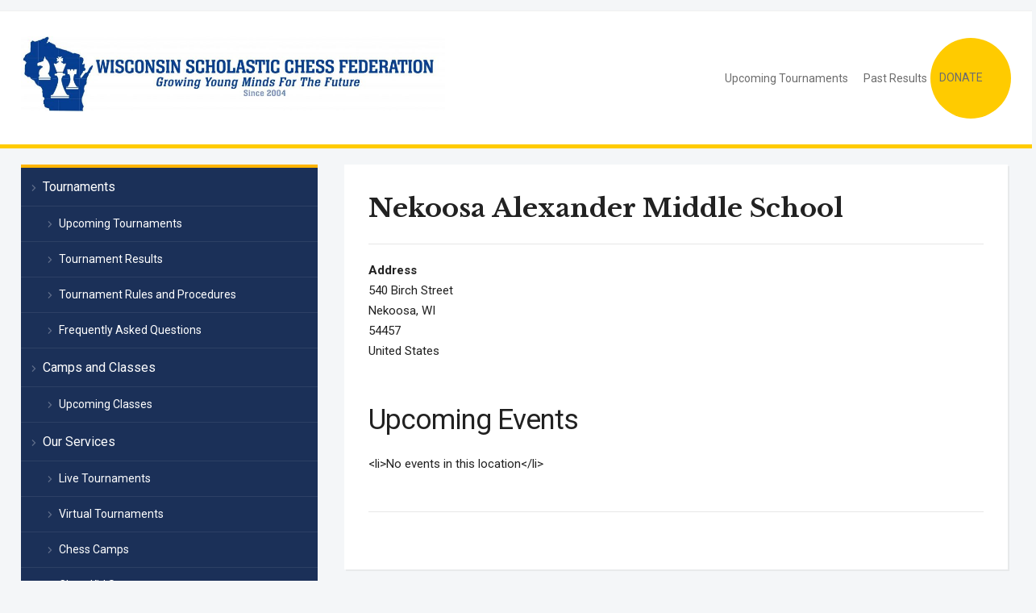

--- FILE ---
content_type: text/html; charset=UTF-8
request_url: https://www.wisconsinscholasticchess.org/locations/nekoosa-alexander-middle-school/
body_size: 11848
content:
<!DOCTYPE html>
<html lang="en-US">
<head>
    <meta charset="UTF-8">
    <meta name="viewport" content="width=device-width, initial-scale=1.0">
    <link rel="profile" href="http://gmpg.org/xfn/11">
    <link rel="pingback" href="https://www.wisconsinscholasticchess.org/xmlrpc.php">
    <link rel="preload" as="font" href="https://www.wisconsinscholasticchess.org/wp-content/themes/academica_pro_3/fonts/academica-pro.ttf?2iudfv" type="font/ttf" crossorigin>

    <title>Nekoosa Alexander Middle School &#8211; Wisconsin Scholastic Chess Federation</title>
<meta name='robots' content='max-image-preview:large' />
	<style>img:is([sizes="auto" i], [sizes^="auto," i]) { contain-intrinsic-size: 3000px 1500px }</style>
	<link rel='dns-prefetch' href='//www.wisconsinscholasticchess.org' />
<link rel='dns-prefetch' href='//fonts.googleapis.com' />
<link rel="alternate" type="application/rss+xml" title="Wisconsin Scholastic Chess Federation &raquo; Feed" href="https://www.wisconsinscholasticchess.org/feed/" />
<link rel="alternate" type="application/rss+xml" title="Wisconsin Scholastic Chess Federation &raquo; Comments Feed" href="https://www.wisconsinscholasticchess.org/comments/feed/" />
<script type="text/javascript">
/* <![CDATA[ */
window._wpemojiSettings = {"baseUrl":"https:\/\/s.w.org\/images\/core\/emoji\/16.0.1\/72x72\/","ext":".png","svgUrl":"https:\/\/s.w.org\/images\/core\/emoji\/16.0.1\/svg\/","svgExt":".svg","source":{"concatemoji":"https:\/\/www.wisconsinscholasticchess.org\/wp-includes\/js\/wp-emoji-release.min.js?ver=6.8.3"}};
/*! This file is auto-generated */
!function(s,n){var o,i,e;function c(e){try{var t={supportTests:e,timestamp:(new Date).valueOf()};sessionStorage.setItem(o,JSON.stringify(t))}catch(e){}}function p(e,t,n){e.clearRect(0,0,e.canvas.width,e.canvas.height),e.fillText(t,0,0);var t=new Uint32Array(e.getImageData(0,0,e.canvas.width,e.canvas.height).data),a=(e.clearRect(0,0,e.canvas.width,e.canvas.height),e.fillText(n,0,0),new Uint32Array(e.getImageData(0,0,e.canvas.width,e.canvas.height).data));return t.every(function(e,t){return e===a[t]})}function u(e,t){e.clearRect(0,0,e.canvas.width,e.canvas.height),e.fillText(t,0,0);for(var n=e.getImageData(16,16,1,1),a=0;a<n.data.length;a++)if(0!==n.data[a])return!1;return!0}function f(e,t,n,a){switch(t){case"flag":return n(e,"\ud83c\udff3\ufe0f\u200d\u26a7\ufe0f","\ud83c\udff3\ufe0f\u200b\u26a7\ufe0f")?!1:!n(e,"\ud83c\udde8\ud83c\uddf6","\ud83c\udde8\u200b\ud83c\uddf6")&&!n(e,"\ud83c\udff4\udb40\udc67\udb40\udc62\udb40\udc65\udb40\udc6e\udb40\udc67\udb40\udc7f","\ud83c\udff4\u200b\udb40\udc67\u200b\udb40\udc62\u200b\udb40\udc65\u200b\udb40\udc6e\u200b\udb40\udc67\u200b\udb40\udc7f");case"emoji":return!a(e,"\ud83e\udedf")}return!1}function g(e,t,n,a){var r="undefined"!=typeof WorkerGlobalScope&&self instanceof WorkerGlobalScope?new OffscreenCanvas(300,150):s.createElement("canvas"),o=r.getContext("2d",{willReadFrequently:!0}),i=(o.textBaseline="top",o.font="600 32px Arial",{});return e.forEach(function(e){i[e]=t(o,e,n,a)}),i}function t(e){var t=s.createElement("script");t.src=e,t.defer=!0,s.head.appendChild(t)}"undefined"!=typeof Promise&&(o="wpEmojiSettingsSupports",i=["flag","emoji"],n.supports={everything:!0,everythingExceptFlag:!0},e=new Promise(function(e){s.addEventListener("DOMContentLoaded",e,{once:!0})}),new Promise(function(t){var n=function(){try{var e=JSON.parse(sessionStorage.getItem(o));if("object"==typeof e&&"number"==typeof e.timestamp&&(new Date).valueOf()<e.timestamp+604800&&"object"==typeof e.supportTests)return e.supportTests}catch(e){}return null}();if(!n){if("undefined"!=typeof Worker&&"undefined"!=typeof OffscreenCanvas&&"undefined"!=typeof URL&&URL.createObjectURL&&"undefined"!=typeof Blob)try{var e="postMessage("+g.toString()+"("+[JSON.stringify(i),f.toString(),p.toString(),u.toString()].join(",")+"));",a=new Blob([e],{type:"text/javascript"}),r=new Worker(URL.createObjectURL(a),{name:"wpTestEmojiSupports"});return void(r.onmessage=function(e){c(n=e.data),r.terminate(),t(n)})}catch(e){}c(n=g(i,f,p,u))}t(n)}).then(function(e){for(var t in e)n.supports[t]=e[t],n.supports.everything=n.supports.everything&&n.supports[t],"flag"!==t&&(n.supports.everythingExceptFlag=n.supports.everythingExceptFlag&&n.supports[t]);n.supports.everythingExceptFlag=n.supports.everythingExceptFlag&&!n.supports.flag,n.DOMReady=!1,n.readyCallback=function(){n.DOMReady=!0}}).then(function(){return e}).then(function(){var e;n.supports.everything||(n.readyCallback(),(e=n.source||{}).concatemoji?t(e.concatemoji):e.wpemoji&&e.twemoji&&(t(e.twemoji),t(e.wpemoji)))}))}((window,document),window._wpemojiSettings);
/* ]]> */
</script>
<style id='wp-emoji-styles-inline-css' type='text/css'>

	img.wp-smiley, img.emoji {
		display: inline !important;
		border: none !important;
		box-shadow: none !important;
		height: 1em !important;
		width: 1em !important;
		margin: 0 0.07em !important;
		vertical-align: -0.1em !important;
		background: none !important;
		padding: 0 !important;
	}
</style>
<link rel='stylesheet' id='wp-block-library-css' href='https://www.wisconsinscholasticchess.org/wp-includes/css/dist/block-library/style.min.css?ver=6.8.3' type='text/css' media='all' />
<style id='classic-theme-styles-inline-css' type='text/css'>
/*! This file is auto-generated */
.wp-block-button__link{color:#fff;background-color:#32373c;border-radius:9999px;box-shadow:none;text-decoration:none;padding:calc(.667em + 2px) calc(1.333em + 2px);font-size:1.125em}.wp-block-file__button{background:#32373c;color:#fff;text-decoration:none}
</style>
<link rel='stylesheet' id='wpzoom-social-icons-block-style-css' href='https://www.wisconsinscholasticchess.org/wp-content/plugins/social-icons-widget-by-wpzoom/block/dist/style-wpzoom-social-icons.css?ver=4.5.4' type='text/css' media='all' />
<style id='global-styles-inline-css' type='text/css'>
:root{--wp--preset--aspect-ratio--square: 1;--wp--preset--aspect-ratio--4-3: 4/3;--wp--preset--aspect-ratio--3-4: 3/4;--wp--preset--aspect-ratio--3-2: 3/2;--wp--preset--aspect-ratio--2-3: 2/3;--wp--preset--aspect-ratio--16-9: 16/9;--wp--preset--aspect-ratio--9-16: 9/16;--wp--preset--color--black: #000000;--wp--preset--color--cyan-bluish-gray: #abb8c3;--wp--preset--color--white: #ffffff;--wp--preset--color--pale-pink: #f78da7;--wp--preset--color--vivid-red: #cf2e2e;--wp--preset--color--luminous-vivid-orange: #ff6900;--wp--preset--color--luminous-vivid-amber: #fcb900;--wp--preset--color--light-green-cyan: #7bdcb5;--wp--preset--color--vivid-green-cyan: #00d084;--wp--preset--color--pale-cyan-blue: #8ed1fc;--wp--preset--color--vivid-cyan-blue: #0693e3;--wp--preset--color--vivid-purple: #9b51e0;--wp--preset--gradient--vivid-cyan-blue-to-vivid-purple: linear-gradient(135deg,rgba(6,147,227,1) 0%,rgb(155,81,224) 100%);--wp--preset--gradient--light-green-cyan-to-vivid-green-cyan: linear-gradient(135deg,rgb(122,220,180) 0%,rgb(0,208,130) 100%);--wp--preset--gradient--luminous-vivid-amber-to-luminous-vivid-orange: linear-gradient(135deg,rgba(252,185,0,1) 0%,rgba(255,105,0,1) 100%);--wp--preset--gradient--luminous-vivid-orange-to-vivid-red: linear-gradient(135deg,rgba(255,105,0,1) 0%,rgb(207,46,46) 100%);--wp--preset--gradient--very-light-gray-to-cyan-bluish-gray: linear-gradient(135deg,rgb(238,238,238) 0%,rgb(169,184,195) 100%);--wp--preset--gradient--cool-to-warm-spectrum: linear-gradient(135deg,rgb(74,234,220) 0%,rgb(151,120,209) 20%,rgb(207,42,186) 40%,rgb(238,44,130) 60%,rgb(251,105,98) 80%,rgb(254,248,76) 100%);--wp--preset--gradient--blush-light-purple: linear-gradient(135deg,rgb(255,206,236) 0%,rgb(152,150,240) 100%);--wp--preset--gradient--blush-bordeaux: linear-gradient(135deg,rgb(254,205,165) 0%,rgb(254,45,45) 50%,rgb(107,0,62) 100%);--wp--preset--gradient--luminous-dusk: linear-gradient(135deg,rgb(255,203,112) 0%,rgb(199,81,192) 50%,rgb(65,88,208) 100%);--wp--preset--gradient--pale-ocean: linear-gradient(135deg,rgb(255,245,203) 0%,rgb(182,227,212) 50%,rgb(51,167,181) 100%);--wp--preset--gradient--electric-grass: linear-gradient(135deg,rgb(202,248,128) 0%,rgb(113,206,126) 100%);--wp--preset--gradient--midnight: linear-gradient(135deg,rgb(2,3,129) 0%,rgb(40,116,252) 100%);--wp--preset--font-size--small: 13px;--wp--preset--font-size--medium: 20px;--wp--preset--font-size--large: 36px;--wp--preset--font-size--x-large: 42px;--wp--preset--spacing--20: 0.44rem;--wp--preset--spacing--30: 0.67rem;--wp--preset--spacing--40: 1rem;--wp--preset--spacing--50: 1.5rem;--wp--preset--spacing--60: 2.25rem;--wp--preset--spacing--70: 3.38rem;--wp--preset--spacing--80: 5.06rem;--wp--preset--shadow--natural: 6px 6px 9px rgba(0, 0, 0, 0.2);--wp--preset--shadow--deep: 12px 12px 50px rgba(0, 0, 0, 0.4);--wp--preset--shadow--sharp: 6px 6px 0px rgba(0, 0, 0, 0.2);--wp--preset--shadow--outlined: 6px 6px 0px -3px rgba(255, 255, 255, 1), 6px 6px rgba(0, 0, 0, 1);--wp--preset--shadow--crisp: 6px 6px 0px rgba(0, 0, 0, 1);}:where(.is-layout-flex){gap: 0.5em;}:where(.is-layout-grid){gap: 0.5em;}body .is-layout-flex{display: flex;}.is-layout-flex{flex-wrap: wrap;align-items: center;}.is-layout-flex > :is(*, div){margin: 0;}body .is-layout-grid{display: grid;}.is-layout-grid > :is(*, div){margin: 0;}:where(.wp-block-columns.is-layout-flex){gap: 2em;}:where(.wp-block-columns.is-layout-grid){gap: 2em;}:where(.wp-block-post-template.is-layout-flex){gap: 1.25em;}:where(.wp-block-post-template.is-layout-grid){gap: 1.25em;}.has-black-color{color: var(--wp--preset--color--black) !important;}.has-cyan-bluish-gray-color{color: var(--wp--preset--color--cyan-bluish-gray) !important;}.has-white-color{color: var(--wp--preset--color--white) !important;}.has-pale-pink-color{color: var(--wp--preset--color--pale-pink) !important;}.has-vivid-red-color{color: var(--wp--preset--color--vivid-red) !important;}.has-luminous-vivid-orange-color{color: var(--wp--preset--color--luminous-vivid-orange) !important;}.has-luminous-vivid-amber-color{color: var(--wp--preset--color--luminous-vivid-amber) !important;}.has-light-green-cyan-color{color: var(--wp--preset--color--light-green-cyan) !important;}.has-vivid-green-cyan-color{color: var(--wp--preset--color--vivid-green-cyan) !important;}.has-pale-cyan-blue-color{color: var(--wp--preset--color--pale-cyan-blue) !important;}.has-vivid-cyan-blue-color{color: var(--wp--preset--color--vivid-cyan-blue) !important;}.has-vivid-purple-color{color: var(--wp--preset--color--vivid-purple) !important;}.has-black-background-color{background-color: var(--wp--preset--color--black) !important;}.has-cyan-bluish-gray-background-color{background-color: var(--wp--preset--color--cyan-bluish-gray) !important;}.has-white-background-color{background-color: var(--wp--preset--color--white) !important;}.has-pale-pink-background-color{background-color: var(--wp--preset--color--pale-pink) !important;}.has-vivid-red-background-color{background-color: var(--wp--preset--color--vivid-red) !important;}.has-luminous-vivid-orange-background-color{background-color: var(--wp--preset--color--luminous-vivid-orange) !important;}.has-luminous-vivid-amber-background-color{background-color: var(--wp--preset--color--luminous-vivid-amber) !important;}.has-light-green-cyan-background-color{background-color: var(--wp--preset--color--light-green-cyan) !important;}.has-vivid-green-cyan-background-color{background-color: var(--wp--preset--color--vivid-green-cyan) !important;}.has-pale-cyan-blue-background-color{background-color: var(--wp--preset--color--pale-cyan-blue) !important;}.has-vivid-cyan-blue-background-color{background-color: var(--wp--preset--color--vivid-cyan-blue) !important;}.has-vivid-purple-background-color{background-color: var(--wp--preset--color--vivid-purple) !important;}.has-black-border-color{border-color: var(--wp--preset--color--black) !important;}.has-cyan-bluish-gray-border-color{border-color: var(--wp--preset--color--cyan-bluish-gray) !important;}.has-white-border-color{border-color: var(--wp--preset--color--white) !important;}.has-pale-pink-border-color{border-color: var(--wp--preset--color--pale-pink) !important;}.has-vivid-red-border-color{border-color: var(--wp--preset--color--vivid-red) !important;}.has-luminous-vivid-orange-border-color{border-color: var(--wp--preset--color--luminous-vivid-orange) !important;}.has-luminous-vivid-amber-border-color{border-color: var(--wp--preset--color--luminous-vivid-amber) !important;}.has-light-green-cyan-border-color{border-color: var(--wp--preset--color--light-green-cyan) !important;}.has-vivid-green-cyan-border-color{border-color: var(--wp--preset--color--vivid-green-cyan) !important;}.has-pale-cyan-blue-border-color{border-color: var(--wp--preset--color--pale-cyan-blue) !important;}.has-vivid-cyan-blue-border-color{border-color: var(--wp--preset--color--vivid-cyan-blue) !important;}.has-vivid-purple-border-color{border-color: var(--wp--preset--color--vivid-purple) !important;}.has-vivid-cyan-blue-to-vivid-purple-gradient-background{background: var(--wp--preset--gradient--vivid-cyan-blue-to-vivid-purple) !important;}.has-light-green-cyan-to-vivid-green-cyan-gradient-background{background: var(--wp--preset--gradient--light-green-cyan-to-vivid-green-cyan) !important;}.has-luminous-vivid-amber-to-luminous-vivid-orange-gradient-background{background: var(--wp--preset--gradient--luminous-vivid-amber-to-luminous-vivid-orange) !important;}.has-luminous-vivid-orange-to-vivid-red-gradient-background{background: var(--wp--preset--gradient--luminous-vivid-orange-to-vivid-red) !important;}.has-very-light-gray-to-cyan-bluish-gray-gradient-background{background: var(--wp--preset--gradient--very-light-gray-to-cyan-bluish-gray) !important;}.has-cool-to-warm-spectrum-gradient-background{background: var(--wp--preset--gradient--cool-to-warm-spectrum) !important;}.has-blush-light-purple-gradient-background{background: var(--wp--preset--gradient--blush-light-purple) !important;}.has-blush-bordeaux-gradient-background{background: var(--wp--preset--gradient--blush-bordeaux) !important;}.has-luminous-dusk-gradient-background{background: var(--wp--preset--gradient--luminous-dusk) !important;}.has-pale-ocean-gradient-background{background: var(--wp--preset--gradient--pale-ocean) !important;}.has-electric-grass-gradient-background{background: var(--wp--preset--gradient--electric-grass) !important;}.has-midnight-gradient-background{background: var(--wp--preset--gradient--midnight) !important;}.has-small-font-size{font-size: var(--wp--preset--font-size--small) !important;}.has-medium-font-size{font-size: var(--wp--preset--font-size--medium) !important;}.has-large-font-size{font-size: var(--wp--preset--font-size--large) !important;}.has-x-large-font-size{font-size: var(--wp--preset--font-size--x-large) !important;}
:where(.wp-block-post-template.is-layout-flex){gap: 1.25em;}:where(.wp-block-post-template.is-layout-grid){gap: 1.25em;}
:where(.wp-block-columns.is-layout-flex){gap: 2em;}:where(.wp-block-columns.is-layout-grid){gap: 2em;}
:root :where(.wp-block-pullquote){font-size: 1.5em;line-height: 1.6;}
</style>
<link rel='stylesheet' id='events-manager-css' href='https://www.wisconsinscholasticchess.org/wp-content/plugins/events-manager/includes/css/events-manager.min.css?ver=7.2.3.1' type='text/css' media='all' />
<style id='events-manager-inline-css' type='text/css'>
body .em { --font-family : inherit; --font-weight : inherit; --font-size : 1em; --line-height : inherit; }
</style>
<link rel='stylesheet' id='wpforms-form-locker-frontend-css' href='https://www.wisconsinscholasticchess.org/wp-content/plugins/wpforms-form-locker/assets/css/frontend.min.css?ver=2.8.0' type='text/css' media='all' />
<link rel='stylesheet' id='zoom-theme-utils-css-css' href='https://www.wisconsinscholasticchess.org/wp-content/themes/academica_pro_3/functions/wpzoom/assets/css/theme-utils.css?ver=6.8.3' type='text/css' media='all' />
<link rel='stylesheet' id='academica-google-fonts-css' href='https://fonts.googleapis.com/css?family=Roboto%3Aregular%2C700%2C700i%2Citalic%7CLibre+Baskerville%3Aregular%2C700&#038;display=swap&#038;ver=6.8.3' type='text/css' media='all' />
<link rel='stylesheet' id='academica-pro-style-css' href='https://www.wisconsinscholasticchess.org/wp-content/themes/academica_pro_3/style.css?ver=3.1.3' type='text/css' media='all' />
<link rel='stylesheet' id='media-queries-css' href='https://www.wisconsinscholasticchess.org/wp-content/themes/academica_pro_3/css/media-queries.css?ver=3.1.3' type='text/css' media='all' />
<link rel='stylesheet' id='dashicons-css' href='https://www.wisconsinscholasticchess.org/wp-includes/css/dashicons.min.css?ver=6.8.3' type='text/css' media='all' />
<link rel='stylesheet' id='wpzoom-social-icons-socicon-css' href='https://www.wisconsinscholasticchess.org/wp-content/plugins/social-icons-widget-by-wpzoom/assets/css/wpzoom-socicon.css?ver=1768506148' type='text/css' media='all' />
<link rel='stylesheet' id='wpzoom-social-icons-genericons-css' href='https://www.wisconsinscholasticchess.org/wp-content/plugins/social-icons-widget-by-wpzoom/assets/css/genericons.css?ver=1768506148' type='text/css' media='all' />
<link rel='stylesheet' id='wpzoom-social-icons-academicons-css' href='https://www.wisconsinscholasticchess.org/wp-content/plugins/social-icons-widget-by-wpzoom/assets/css/academicons.min.css?ver=1768506148' type='text/css' media='all' />
<link rel='stylesheet' id='wpzoom-social-icons-font-awesome-3-css' href='https://www.wisconsinscholasticchess.org/wp-content/plugins/social-icons-widget-by-wpzoom/assets/css/font-awesome-3.min.css?ver=1768506148' type='text/css' media='all' />
<link rel='stylesheet' id='wpzoom-social-icons-styles-css' href='https://www.wisconsinscholasticchess.org/wp-content/plugins/social-icons-widget-by-wpzoom/assets/css/wpzoom-social-icons-styles.css?ver=1768506148' type='text/css' media='all' />
<link rel='stylesheet' id='tablepress-default-css' href='https://www.wisconsinscholasticchess.org/wp-content/plugins/tablepress/css/build/default.css?ver=3.2.6' type='text/css' media='all' />
<link rel='preload' as='font'  id='wpzoom-social-icons-font-academicons-woff2-css' href='https://www.wisconsinscholasticchess.org/wp-content/plugins/social-icons-widget-by-wpzoom/assets/font/academicons.woff2?v=1.9.2'  type='font/woff2' crossorigin />
<link rel='preload' as='font'  id='wpzoom-social-icons-font-fontawesome-3-woff2-css' href='https://www.wisconsinscholasticchess.org/wp-content/plugins/social-icons-widget-by-wpzoom/assets/font/fontawesome-webfont.woff2?v=4.7.0'  type='font/woff2' crossorigin />
<link rel='preload' as='font'  id='wpzoom-social-icons-font-genericons-woff-css' href='https://www.wisconsinscholasticchess.org/wp-content/plugins/social-icons-widget-by-wpzoom/assets/font/Genericons.woff'  type='font/woff' crossorigin />
<link rel='preload' as='font'  id='wpzoom-social-icons-font-socicon-woff2-css' href='https://www.wisconsinscholasticchess.org/wp-content/plugins/social-icons-widget-by-wpzoom/assets/font/socicon.woff2?v=4.5.4'  type='font/woff2' crossorigin />
<script type="text/javascript" src="https://www.wisconsinscholasticchess.org/wp-includes/js/jquery/jquery.min.js?ver=3.7.1" id="jquery-core-js"></script>
<script type="text/javascript" src="https://www.wisconsinscholasticchess.org/wp-includes/js/jquery/jquery-migrate.min.js?ver=3.4.1" id="jquery-migrate-js"></script>
<script type="text/javascript" src="https://www.wisconsinscholasticchess.org/wp-includes/js/jquery/ui/core.min.js?ver=1.13.3" id="jquery-ui-core-js"></script>
<script type="text/javascript" src="https://www.wisconsinscholasticchess.org/wp-includes/js/jquery/ui/mouse.min.js?ver=1.13.3" id="jquery-ui-mouse-js"></script>
<script type="text/javascript" src="https://www.wisconsinscholasticchess.org/wp-includes/js/jquery/ui/sortable.min.js?ver=1.13.3" id="jquery-ui-sortable-js"></script>
<script type="text/javascript" src="https://www.wisconsinscholasticchess.org/wp-includes/js/jquery/ui/datepicker.min.js?ver=1.13.3" id="jquery-ui-datepicker-js"></script>
<script type="text/javascript" id="jquery-ui-datepicker-js-after">
/* <![CDATA[ */
jQuery(function(jQuery){jQuery.datepicker.setDefaults({"closeText":"Close","currentText":"Today","monthNames":["January","February","March","April","May","June","July","August","September","October","November","December"],"monthNamesShort":["Jan","Feb","Mar","Apr","May","Jun","Jul","Aug","Sep","Oct","Nov","Dec"],"nextText":"Next","prevText":"Previous","dayNames":["Sunday","Monday","Tuesday","Wednesday","Thursday","Friday","Saturday"],"dayNamesShort":["Sun","Mon","Tue","Wed","Thu","Fri","Sat"],"dayNamesMin":["S","M","T","W","T","F","S"],"dateFormat":"MM d, yy","firstDay":0,"isRTL":false});});
/* ]]> */
</script>
<script type="text/javascript" src="https://www.wisconsinscholasticchess.org/wp-includes/js/jquery/ui/resizable.min.js?ver=1.13.3" id="jquery-ui-resizable-js"></script>
<script type="text/javascript" src="https://www.wisconsinscholasticchess.org/wp-includes/js/jquery/ui/draggable.min.js?ver=1.13.3" id="jquery-ui-draggable-js"></script>
<script type="text/javascript" src="https://www.wisconsinscholasticchess.org/wp-includes/js/jquery/ui/controlgroup.min.js?ver=1.13.3" id="jquery-ui-controlgroup-js"></script>
<script type="text/javascript" src="https://www.wisconsinscholasticchess.org/wp-includes/js/jquery/ui/checkboxradio.min.js?ver=1.13.3" id="jquery-ui-checkboxradio-js"></script>
<script type="text/javascript" src="https://www.wisconsinscholasticchess.org/wp-includes/js/jquery/ui/button.min.js?ver=1.13.3" id="jquery-ui-button-js"></script>
<script type="text/javascript" src="https://www.wisconsinscholasticchess.org/wp-includes/js/jquery/ui/dialog.min.js?ver=1.13.3" id="jquery-ui-dialog-js"></script>
<script type="text/javascript" id="events-manager-js-extra">
/* <![CDATA[ */
var EM = {"ajaxurl":"https:\/\/www.wisconsinscholasticchess.org\/wp-admin\/admin-ajax.php","locationajaxurl":"https:\/\/www.wisconsinscholasticchess.org\/wp-admin\/admin-ajax.php?action=locations_search","firstDay":"0","locale":"en","dateFormat":"yy-mm-dd","ui_css":"https:\/\/www.wisconsinscholasticchess.org\/wp-content\/plugins\/events-manager\/includes\/css\/jquery-ui\/build.min.css","show24hours":"0","is_ssl":"1","autocomplete_limit":"10","calendar":{"breakpoints":{"small":560,"medium":908,"large":false},"month_format":"M Y"},"phone":"","datepicker":{"format":"m\/d\/Y"},"search":{"breakpoints":{"small":650,"medium":850,"full":false}},"url":"https:\/\/www.wisconsinscholasticchess.org\/wp-content\/plugins\/events-manager","assets":{"input.em-uploader":{"js":{"em-uploader":{"url":"https:\/\/www.wisconsinscholasticchess.org\/wp-content\/plugins\/events-manager\/includes\/js\/em-uploader.js?v=7.2.3.1","event":"em_uploader_ready"}}},".em-event-editor":{"js":{"event-editor":{"url":"https:\/\/www.wisconsinscholasticchess.org\/wp-content\/plugins\/events-manager\/includes\/js\/events-manager-event-editor.js?v=7.2.3.1","event":"em_event_editor_ready"}},"css":{"event-editor":"https:\/\/www.wisconsinscholasticchess.org\/wp-content\/plugins\/events-manager\/includes\/css\/events-manager-event-editor.min.css?v=7.2.3.1"}},".em-recurrence-sets, .em-timezone":{"js":{"luxon":{"url":"luxon\/luxon.js?v=7.2.3.1","event":"em_luxon_ready"}}},".em-booking-form, #em-booking-form, .em-booking-recurring, .em-event-booking-form":{"js":{"em-bookings":{"url":"https:\/\/www.wisconsinscholasticchess.org\/wp-content\/plugins\/events-manager\/includes\/js\/bookingsform.js?v=7.2.3.1","event":"em_booking_form_js_loaded"}}},"#em-opt-archetypes":{"js":{"archetypes":"https:\/\/www.wisconsinscholasticchess.org\/wp-content\/plugins\/events-manager\/includes\/js\/admin-archetype-editor.js?v=7.2.3.1","archetypes_ms":"https:\/\/www.wisconsinscholasticchess.org\/wp-content\/plugins\/events-manager\/includes\/js\/admin-archetypes.js?v=7.2.3.1","qs":"qs\/qs.js?v=7.2.3.1"}}},"cached":"","txt_search":"Search","txt_searching":"Searching...","txt_loading":"Loading..."};
/* ]]> */
</script>
<script type="text/javascript" src="https://www.wisconsinscholasticchess.org/wp-content/plugins/events-manager/includes/js/events-manager.js?ver=7.2.3.1" id="events-manager-js"></script>
<link rel="https://api.w.org/" href="https://www.wisconsinscholasticchess.org/wp-json/" /><link rel="EditURI" type="application/rsd+xml" title="RSD" href="https://www.wisconsinscholasticchess.org/xmlrpc.php?rsd" />
<meta name="generator" content="WordPress 6.8.3" />
<link rel="canonical" href="https://www.wisconsinscholasticchess.org/locations/nekoosa-alexander-middle-school/" />
<link rel='shortlink' href='https://www.wisconsinscholasticchess.org/?p=2010' />
<link rel="alternate" title="oEmbed (JSON)" type="application/json+oembed" href="https://www.wisconsinscholasticchess.org/wp-json/oembed/1.0/embed?url=https%3A%2F%2Fwww.wisconsinscholasticchess.org%2Flocations%2Fnekoosa-alexander-middle-school%2F" />
<link rel="alternate" title="oEmbed (XML)" type="text/xml+oembed" href="https://www.wisconsinscholasticchess.org/wp-json/oembed/1.0/embed?url=https%3A%2F%2Fwww.wisconsinscholasticchess.org%2Flocations%2Fnekoosa-alexander-middle-school%2F&#038;format=xml" />
<!-- WPZOOM Theme / Framework -->
<meta name="generator" content="Academica Pro 3.0 3.1.3" />
<meta name="generator" content="WPZOOM Framework 2.0.8" />
<!-- Place this tag in your head or just before your close body tag -->
<script type="text/javascript" src="https://apis.google.com/js/plusone.js"></script>
<!-- Begin Theme Custom CSS -->
<style type="text/css" id="academica_pro_3-custom-css">
.navbar-brand-wpz .tagline{display:none;}
</style>
<!-- End Theme Custom CSS -->

<!-- Dynamic Widgets by QURL loaded - http://www.dynamic-widgets.com //-->
<link rel="icon" href="https://www.wisconsinscholasticchess.org/wp-content/uploads/2024/09/cropped-cropped-Current-State-Icon-Square-32x32.png" sizes="32x32" />
<link rel="icon" href="https://www.wisconsinscholasticchess.org/wp-content/uploads/2024/09/cropped-cropped-Current-State-Icon-Square-192x192.png" sizes="192x192" />
<link rel="apple-touch-icon" href="https://www.wisconsinscholasticchess.org/wp-content/uploads/2024/09/cropped-cropped-Current-State-Icon-Square-180x180.png" />
<meta name="msapplication-TileImage" content="https://www.wisconsinscholasticchess.org/wp-content/uploads/2024/09/cropped-cropped-Current-State-Icon-Square-270x270.png" />
		<style type="text/css" id="wp-custom-css">
			.main-navbar {
	border-top: solid 5px #ffcb00;
	display: none;
}

.brand_wrapper {
    flex-direction: row;
    flex-wrap: wrap;
    justify-content: space-between;
    align-items: center;
	align-content: space-between;
}

#header {
	border-bottom: solid 5px #ffcb00;
}

.main-donate-button{
	height: 100px;
	width: 100px;
	background-color: #ffcb00;
	border-radius: 100%;
	transition: all 300ms;
}

.main-donate-button a{
	position: absolute;
	top: 30px;
	left: -4px;
}

.em a.register-button{
	color:white !important;
	transition: all 375ms;
}

.em a.register-button:hover{
	color:blue !important;
	text-shadow: none;
	border: 1px solid blue;
}
.em-event{
	transition: all 375ms;
}
.em-event a:hover{
	color: #a41d31 !important;
}		</style>
		</head>
<body class="wp-singular location-template-default single single-location postid-2010 wp-custom-logo wp-theme-academica_pro_3">

<div id="container">

    <header id="header">

        <nav id="top-menu">

            <div class="wrapper">

                <div id="navbar-top" class="top-navbar">

                    
                </div>

                <div class="header_social">
                                    </div>

                
                <div class="clear"></div>

             </div>
        </nav><!-- end #top-menu -->
        <div class="cleaner"></div>


        <div class="wrapper">

            <div class="brand_wrapper">

                <div class="navbar-brand-wpz">

                    <a href="https://www.wisconsinscholasticchess.org/" class="custom-logo-link" rel="home" itemprop="url"><img width="956" height="170" src="https://www.wisconsinscholasticchess.org/wp-content/uploads/2022/03/cropped-wscf-header-banner-1024x181.jpg" class="custom-logo no-lazyload no-lazy a3-notlazy" alt="Wisconsin Scholastic Chess Federation" itemprop="logo" decoding="async" fetchpriority="high" srcset="https://www.wisconsinscholasticchess.org/wp-content/uploads/2022/03/cropped-wscf-header-banner-1024x181.jpg 1024w, https://www.wisconsinscholasticchess.org/wp-content/uploads/2022/03/cropped-wscf-header-banner-300x53.jpg 300w, https://www.wisconsinscholasticchess.org/wp-content/uploads/2022/03/cropped-wscf-header-banner-768x136.jpg 768w, https://www.wisconsinscholasticchess.org/wp-content/uploads/2022/03/cropped-wscf-header-banner-1536x271.jpg 1536w, https://www.wisconsinscholasticchess.org/wp-content/uploads/2022/03/cropped-wscf-header-banner-947x167.jpg 947w, https://www.wisconsinscholasticchess.org/wp-content/uploads/2022/03/cropped-wscf-header-banner-624x110.jpg 624w, https://www.wisconsinscholasticchess.org/wp-content/uploads/2022/03/cropped-wscf-header-banner.jpg 1919w" sizes="(max-width: 956px) 100vw, 956px" /></a>
                    <p class="tagline">Growing young minds for the future</p>

                </div><!-- .navbar-brand -->

                <div id="navbar-logo" class="logo-navbar">

                    <div class="menu-quick-links-container"><ul id="menu-quick-links" class="navbar-wpz dropdown sf-menu"><li id="menu-item-6688" class="menu-item menu-item-type-post_type menu-item-object-page menu-item-6688"><a href="https://www.wisconsinscholasticchess.org/tournaments/upcoming/">Upcoming Tournaments</a></li>
<li id="menu-item-6687" class="menu-item menu-item-type-post_type menu-item-object-page menu-item-6687"><a href="https://www.wisconsinscholasticchess.org/tournaments/past-results/">Past Results</a></li>
<li id="menu-item-6783" class="main-donate-button menu-item menu-item-type-custom menu-item-object-custom menu-item-6783"><a href="https://www.zeffy.com/fundraising/36019fee-a9b3-4707-a1b6-6083655613a2">DONATE</a></li>
</ul></div>
                </div>

            </div>

            <div class="cleaner">&nbsp;</div>

        </div><!-- end .wrapper -->

    </header>

    <nav id="main-navbar" class="main-navbar">

        <div class="wrapper">

            <div class="navbar-header-main">
                
            </div>

            <div id="navbar-main">

                <p class="wpzoom-notice">Please set your Main Menu on the <a href="https://www.wisconsinscholasticchess.org/wp-admin/nav-menus.php">Appearance > Menus</a> page. For more information please <a href="https://www.wpzoom.com/documentation/academica-pro-3/">read the documentation</a></p>
            </div><!-- end .menu -->

            <div id="sb-search" class="sb-search">
                <form method="get" class="searchform" action="https://www.wisconsinscholasticchess.org/">
	<input type="search" class="sb-search-input" placeholder="Search&hellip;" value="" name="s" id="s" />
    <input type="submit" id="searchsubmit" class="sb-search-submit" value="Search" />
    <span class="sb-icon-search"></span>
</form>            </div>

        </div>

    </nav><!-- end #main-menu -->
	<div id="main">

		<div class="wrapper">

			
						<div class="column column-narrow">

				<div class="widget wpzoom-custom-menu widget-blue" id="wpzoom-menu-widget-3"><div class="menu-sidebar-nav-container"><ul id="menu-sidebar-nav" class="menu"><li id="menu-item-3815" class="menu-item menu-item-type-custom menu-item-object-custom menu-item-has-children menu-item-3815"><a>Tournaments</a>
<ul class="sub-menu">
	<li id="menu-item-3816" class="menu-item menu-item-type-post_type menu-item-object-page menu-item-3816"><a href="https://www.wisconsinscholasticchess.org/tournaments/upcoming/">Upcoming Tournaments</a></li>
	<li id="menu-item-3817" class="menu-item menu-item-type-post_type menu-item-object-page menu-item-3817"><a href="https://www.wisconsinscholasticchess.org/tournaments/past-results/">Tournament Results</a></li>
	<li id="menu-item-4136" class="menu-item menu-item-type-post_type menu-item-object-page menu-item-4136"><a href="https://www.wisconsinscholasticchess.org/tournaments/tournament-rules-and-procedures/">Tournament Rules and Procedures</a></li>
	<li id="menu-item-6861" class="menu-item menu-item-type-post_type menu-item-object-post menu-item-6861"><a href="https://www.wisconsinscholasticchess.org/2024/09/13/frequently-asked-questions/">Frequently Asked Questions</a></li>
</ul>
</li>
<li id="menu-item-3820" class="menu-item menu-item-type-custom menu-item-object-custom menu-item-has-children menu-item-3820"><a>Camps and Classes</a>
<ul class="sub-menu">
	<li id="menu-item-3822" class="menu-item menu-item-type-post_type menu-item-object-page menu-item-3822"><a href="https://www.wisconsinscholasticchess.org/?page_id=402">Upcoming Classes</a></li>
</ul>
</li>
<li id="menu-item-3806" class="menu-item menu-item-type-custom menu-item-object-custom menu-item-has-children menu-item-3806"><a>Our Services</a>
<ul class="sub-menu">
	<li id="menu-item-3812" class="menu-item menu-item-type-post_type menu-item-object-page menu-item-3812"><a href="https://www.wisconsinscholasticchess.org/our-services/live-tournaments/">Live Tournaments</a></li>
	<li id="menu-item-3813" class="menu-item menu-item-type-post_type menu-item-object-page menu-item-3813"><a href="https://www.wisconsinscholasticchess.org/our-services/virtual-tournaments/">Virtual Tournaments</a></li>
	<li id="menu-item-3807" class="menu-item menu-item-type-post_type menu-item-object-page menu-item-3807"><a href="https://www.wisconsinscholasticchess.org/our-services/chess-camps/">Chess Camps</a></li>
	<li id="menu-item-3809" class="menu-item menu-item-type-post_type menu-item-object-page menu-item-3809"><a href="https://www.wisconsinscholasticchess.org/our-services/chesskid-support/">ChessKid Support</a></li>
</ul>
</li>
<li id="menu-item-3821" class="menu-item menu-item-type-custom menu-item-object-custom menu-item-has-children menu-item-3821"><a>About Us</a>
<ul class="sub-menu">
	<li id="menu-item-5850" class="menu-item menu-item-type-post_type menu-item-object-page menu-item-5850"><a href="https://www.wisconsinscholasticchess.org/?page_id=5847">Our Supporters &#038; Sponsors</a></li>
	<li id="menu-item-3824" class="menu-item menu-item-type-post_type menu-item-object-page menu-item-3824"><a href="https://www.wisconsinscholasticchess.org/about-us/">Our Story</a></li>
	<li id="menu-item-3828" class="menu-item menu-item-type-post_type menu-item-object-page menu-item-3828"><a href="https://www.wisconsinscholasticchess.org/why-chess-for-kids/">Why Chess For Kids?</a></li>
</ul>
</li>
<li id="menu-item-3831" class="menu-item menu-item-type-post_type menu-item-object-page menu-item-3831"><a href="https://www.wisconsinscholasticchess.org/donate/">Donate</a></li>
<li id="menu-item-3838" class="menu-item menu-item-type-post_type menu-item-object-page menu-item-3838"><a href="https://www.wisconsinscholasticchess.org/contact-us/">Contact Us</a></li>
</ul></div><div class="cleaner">&nbsp;</div></div><div class="widget_text widget widget_custom_html widget-none" id="custom_html-4"><div class="textwidget custom-html-widget"><!-- BEGIN: Email List Form Button --><div align="center"><a target="_blank" href="https://www.wisconsinscholasticchess.org/newsletter/" class="button" style="border: 1px solid rgb(91, 91, 91); color: white; display: inline-block; width: 177px;padding: 18px 10px 9px; text-shadow: none; border-radius: 0px; background-color: #115782;">Sign Up For Our Newsletter</a><!-- BEGIN: Insert Slogan Here --><div id="ctct_button_footer" align="center" style="font-family:Arial,Helvetica,sans-serif;font-size:10px;color:#999999;margin-top: 10px;"></div>
</div></div><div class="cleaner">&nbsp;</div></div><div class="widget_text widget widget_custom_html widget-none" id="custom_html-6"><div class="textwidget custom-html-widget"><!-- BEGIN: Email List Form Button --><div align="center"><a target="_blank" href="https://www.wisconsinscholasticchess.org/chesskid-gold-membership/" class="button" style="border: 1px solid rgb(91, 91, 91); color: white; display: inline-block; width: 177px;padding: 18px 10px 9px; text-shadow: none; border-radius: 0px; background-color: #115782;">Purchase Discounted ChessKid GOLD Here!</a><!-- BEGIN: Insert Slogan Here --><div id="ctct_button_footer" align="center" style="font-family:Arial,Helvetica,sans-serif;font-size:10px;color:#999999;margin-top: 10px;"></div>
</div></div><div class="cleaner">&nbsp;</div></div>
				<div class="cleaner">&nbsp;</div>

			</div><!-- end .column .column-narrow -->
			
			<div class="column column-medium">

				
				<div class="content-block">

                    
					<h1 class="post-title">Nekoosa Alexander Middle School</h1>
					
					<div class="divider">&nbsp;</div>

					<div class="post-content">
						<div class="em em-view-container" id="em-view-2131789959" data-view="location">
	<div class="em pixelbones em-item em-item-single em-location em-location-single em-location-174" id="em-location-2131789959" data-view-id="2131789959">
		<div style="float:right; margin:0px 0px 15px 15px;"></div>
<p>
	<strong>Address</strong><br/>
	540 Birch Street<br/>
	Nekoosa, WI <br/>
	54457<br/>
	United States
</p>
<br style="clear:both" />


<h3>Upcoming Events</h3>
<p>&lt;li&gt;No events in this location&lt;/li&gt;</p>	</div>
</div>
						<div class="cleaner">&nbsp;</div>

						
					</div><!-- end .post-content -->

					
										<div class="divider">&nbsp;</div>

					<div id="comments">
						
<div id="comments">


	


</div><!-- #comments -->					</div><!-- end #comments -->

					
					<div class="cleaner">&nbsp;</div>
				</div><!-- end .content-block -->

				<div class="cleaner">&nbsp;</div>

			</div><!-- end .column .column-medium -->

						<div class="column column-narrow column-last">

				<div class="widget widget_em_widget widget-none" id="em_widget-2"><h3 class="title">Upcoming Events</h3><div class="em pixelbones em-list-widget em-events-widget"><ul><li><div class="em-item em-event" style="--default-border:#a8d144;">
	<!--<div class="em-item-image has-placeholder" style="max-width:120px">
		
		
		<div class="em-item-image-placeholder">
			<div class="date">
				<span class="day">12</span>
				<span class="month">Oct</span>
			</div>
		</div>
		
	</div>-->
	<div class="em-item-info">
		<div class="em-item-name"><a href="https://www.wisconsinscholasticchess.org/events/wscf-virtual-tournament/">WSCF Virtual Tournament Continues through March 31</a></div>
		<div class="em-item-meta">
			<div class="em-item-meta-line em-event-date em-event-meta-datetime">
				<span class="em-icon em-icon-calendar"></span>
				<span>12 Oct 25</span>
			</div>
			<div class="em-item-meta-line em-event-location em-event-meta-location">
				<span class="em-icon em-icon-location"></span>
				<span></span>
			</div>
		</div>
	</div>
</div></li><li><div class="em-item em-event" style="--default-border:#FFFFFF;">
	<!--<div class="em-item-image has-placeholder" style="max-width:120px">
		
		
		<div class="em-item-image-placeholder">
			<div class="date">
				<span class="day">23</span>
				<span class="month">Jan</span>
			</div>
		</div>
		
	</div>-->
	<div class="em-item-info">
		<div class="em-item-name"><a href="https://www.wisconsinscholasticchess.org/events/wscf-beginners-chess-class-at-old-guard-games/">WSCF Beginners Chess Class at Old Guard Games</a></div>
		<div class="em-item-meta">
			<div class="em-item-meta-line em-event-date em-event-meta-datetime">
				<span class="em-icon em-icon-calendar"></span>
				<span>23 Jan 26</span>
			</div>
			<div class="em-item-meta-line em-event-location em-event-meta-location">
				<span class="em-icon em-icon-location"></span>
				<span>Milwaukee</span>
			</div>
		</div>
	</div>
</div></li><li><div class="em-item em-event" style="--default-border:#a8d144;">
	<!--<div class="em-item-image has-placeholder" style="max-width:120px">
		
		
		<div class="em-item-image-placeholder">
			<div class="date">
				<span class="day">31</span>
				<span class="month">Jan</span>
			</div>
		</div>
		
	</div>-->
	<div class="em-item-info">
		<div class="em-item-name"><a href="https://www.wisconsinscholasticchess.org/events/glen-hills-wscf-tournament/">Glen Hills WSCF Tournament</a></div>
		<div class="em-item-meta">
			<div class="em-item-meta-line em-event-date em-event-meta-datetime">
				<span class="em-icon em-icon-calendar"></span>
				<span>31 Jan 26</span>
			</div>
			<div class="em-item-meta-line em-event-location em-event-meta-location">
				<span class="em-icon em-icon-location"></span>
				<span>Milwaukee</span>
			</div>
		</div>
	</div>
</div></li><li><div class="em-item em-event" style="--default-border:#a8d144;">
	<!--<div class="em-item-image has-placeholder" style="max-width:120px">
		
		
		<div class="em-item-image-placeholder">
			<div class="date">
				<span class="day">07</span>
				<span class="month">Feb</span>
			</div>
		</div>
		
	</div>-->
	<div class="em-item-info">
		<div class="em-item-name"><a href="https://www.wisconsinscholasticchess.org/events/maryland-avenue-montessori-school-4/">Maryland Avenue Montessori School</a></div>
		<div class="em-item-meta">
			<div class="em-item-meta-line em-event-date em-event-meta-datetime">
				<span class="em-icon em-icon-calendar"></span>
				<span>7 Feb 26</span>
			</div>
			<div class="em-item-meta-line em-event-location em-event-meta-location">
				<span class="em-icon em-icon-location"></span>
				<span>Milwaukee</span>
			</div>
		</div>
	</div>
</div></li><li><div class="em-item em-event" style="--default-border:#a8d144;">
	<!--<div class="em-item-image has-placeholder" style="max-width:120px">
		
		
		<div class="em-item-image-placeholder">
			<div class="date">
				<span class="day">14</span>
				<span class="month">Feb</span>
			</div>
		</div>
		
	</div>-->
	<div class="em-item-info">
		<div class="em-item-name"><a href="https://www.wisconsinscholasticchess.org/events/19th-annual-all-girls-chess-tournament/">19th Annual All Girls Chess Tournament</a></div>
		<div class="em-item-meta">
			<div class="em-item-meta-line em-event-date em-event-meta-datetime">
				<span class="em-icon em-icon-calendar"></span>
				<span>14 Feb 26</span>
			</div>
			<div class="em-item-meta-line em-event-location em-event-meta-location">
				<span class="em-icon em-icon-location"></span>
				<span>Milwaukee</span>
			</div>
		</div>
	</div>
</div></li><li><div class="em-item em-event" style="--default-border:#a8d144;">
	<!--<div class="em-item-image has-placeholder" style="max-width:120px">
		
		
		<div class="em-item-image-placeholder">
			<div class="date">
				<span class="day">14</span>
				<span class="month">Feb</span>
			</div>
		</div>
		
	</div>-->
	<div class="em-item-info">
		<div class="em-item-name"><a href="https://www.wisconsinscholasticchess.org/events/hmong-american-friendship-association-chess-tournament/">Hmong American Friendship Association Chess Tournament</a></div>
		<div class="em-item-meta">
			<div class="em-item-meta-line em-event-date em-event-meta-datetime">
				<span class="em-icon em-icon-calendar"></span>
				<span>14 Feb 26</span>
			</div>
			<div class="em-item-meta-line em-event-location em-event-meta-location">
				<span class="em-icon em-icon-location"></span>
				<span>Milwaukee</span>
			</div>
		</div>
	</div>
</div></li><li><div class="em-item em-event" style="--default-border:#a8d144;">
	<!--<div class="em-item-image has-placeholder" style="max-width:120px">
		
		
		<div class="em-item-image-placeholder">
			<div class="date">
				<span class="day">21</span>
				<span class="month">Feb</span>
			</div>
		</div>
		
	</div>-->
	<div class="em-item-info">
		<div class="em-item-name"><a href="https://www.wisconsinscholasticchess.org/events/richards-elementary-chess-tournament/">Richards Elementary Chess Tournament</a></div>
		<div class="em-item-meta">
			<div class="em-item-meta-line em-event-date em-event-meta-datetime">
				<span class="em-icon em-icon-calendar"></span>
				<span>21 Feb 26</span>
			</div>
			<div class="em-item-meta-line em-event-location em-event-meta-location">
				<span class="em-icon em-icon-location"></span>
				<span>Whitefish Bay</span>
			</div>
		</div>
	</div>
</div></li><li><div class="em-item em-event" style="--default-border:#a8d144;">
	<!--<div class="em-item-image has-placeholder" style="max-width:120px">
		
		
		<div class="em-item-image-placeholder">
			<div class="date">
				<span class="day">28</span>
				<span class="month">Feb</span>
			</div>
		</div>
		
	</div>-->
	<div class="em-item-info">
		<div class="em-item-name"><a href="https://www.wisconsinscholasticchess.org/events/19th-annual-wisconsin-grade-level-championships/">19th Annual Wisconsin Grade Level Championships</a></div>
		<div class="em-item-meta">
			<div class="em-item-meta-line em-event-date em-event-meta-datetime">
				<span class="em-icon em-icon-calendar"></span>
				<span>28 Feb 26</span>
			</div>
			<div class="em-item-meta-line em-event-location em-event-meta-location">
				<span class="em-icon em-icon-location"></span>
				<span>Milwaukee</span>
			</div>
		</div>
	</div>
</div></li><li><div class="em-item em-event" style="--default-border:#a8d144;">
	<!--<div class="em-item-image has-placeholder" style="max-width:120px">
		
		
		<div class="em-item-image-placeholder">
			<div class="date">
				<span class="day">07</span>
				<span class="month">Mar</span>
			</div>
		</div>
		
	</div>-->
	<div class="em-item-info">
		<div class="em-item-name"><a href="https://www.wisconsinscholasticchess.org/events/golda-meir-school-chess-tournament/">Golda Meir School Chess Tournament</a></div>
		<div class="em-item-meta">
			<div class="em-item-meta-line em-event-date em-event-meta-datetime">
				<span class="em-icon em-icon-calendar"></span>
				<span>7 Mar 26</span>
			</div>
			<div class="em-item-meta-line em-event-location em-event-meta-location">
				<span class="em-icon em-icon-location"></span>
				<span></span>
			</div>
		</div>
	</div>
</div></li><li><div class="em-item em-event" style="--default-border:#a8d144;">
	<!--<div class="em-item-image has-placeholder" style="max-width:120px">
		
		
		<div class="em-item-image-placeholder">
			<div class="date">
				<span class="day">14</span>
				<span class="month">Mar</span>
			</div>
		</div>
		
	</div>-->
	<div class="em-item-info">
		<div class="em-item-name"><a href="https://www.wisconsinscholasticchess.org/events/evangel-assembly-of-god-chess-tournament/">Evangel Assembly of God Chess Tournament</a></div>
		<div class="em-item-meta">
			<div class="em-item-meta-line em-event-date em-event-meta-datetime">
				<span class="em-icon em-icon-calendar"></span>
				<span>14 Mar 26</span>
			</div>
			<div class="em-item-meta-line em-event-location em-event-meta-location">
				<span class="em-icon em-icon-location"></span>
				<span>Milwaukee</span>
			</div>
		</div>
	</div>
</div></li><li><div class="em-item em-event" style="--default-border:#a8d144;">
	<!--<div class="em-item-image has-placeholder" style="max-width:120px">
		
		
		<div class="em-item-image-placeholder">
			<div class="date">
				<span class="day">11</span>
				<span class="month">Apr</span>
			</div>
		</div>
		
	</div>-->
	<div class="em-item-info">
		<div class="em-item-name"><a href="https://www.wisconsinscholasticchess.org/events/new-wscf-state-chess-tournament/">New WSCF State Chess Tournament</a></div>
		<div class="em-item-meta">
			<div class="em-item-meta-line em-event-date em-event-meta-datetime">
				<span class="em-icon em-icon-calendar"></span>
				<span>11 Apr 26</span>
			</div>
			<div class="em-item-meta-line em-event-location em-event-meta-location">
				<span class="em-icon em-icon-location"></span>
				<span>Wisconsin Dells</span>
			</div>
		</div>
	</div>
</div></li><li class="all-events-link"><a href="https://www.wisconsinscholasticchess.org/events-2/" title="Click here for all events">Click here for all events</a></li></ul></div><div class="cleaner">&nbsp;</div></div>				<div class="cleaner">&nbsp;</div>

			</div><!-- end .column .column-narrow -->
			
			<div class="cleaner">&nbsp;</div>

			
		</div><!-- end .wrapper -->

	</div><!-- end #main -->

<footer class="site-footer">

	<div class="wrapper">

		<div class="widget-areas">

			
			
				<div class="column">

					<div class="widget zoom-social-icons-widget widget-none" id="zoom-social-icons-widget-2">
		
<ul class="zoom-social-icons-list zoom-social-icons-list--without-canvas zoom-social-icons-list--round zoom-social-icons-list--align-center zoom-social-icons-list--no-labels">

		
				<li class="zoom-social_icons-list__item">
		<a class="zoom-social_icons-list__link" href="https://facebook.com/" target="_blank" title="Facebook" >
									
						<span class="screen-reader-text">facebook</span>
			
						<span class="zoom-social_icons-list-span social-icon socicon socicon-facebook" data-hover-rule="color" data-hover-color="#0866FF" style="color : #0866FF; font-size: 18px; padding:8px" ></span>
			
					</a>
	</li>

	
</ul>

		<div class="cleaner">&nbsp;</div></div>
					<div class="cleaner">&nbsp;</div>
				</div><!-- end .column -->

			
			
			
		</div>

		<div class="cleaner">&nbsp;</div>

	</div><!-- end .wrapper -->

</footer>

<div id="footer-copy">
	<div class="wrapper wrapper-copy">
		<p class="copyright">Copyright &copy; 2026 Wisconsin Scholastic Chess Federation</p>
		<p class="wpzoom">WordPress Theme by <a href="https://www.wpzoom.com/" rel="nofollow" target="_blank">WPZOOM</a></p>

		<div class="cleaner">&nbsp;</div>
	</div><!-- end .wrapper .wrapper-copy -->
</div><!-- end #footer-copy -->

</div><!-- end #container -->

<script type="speculationrules">
{"prefetch":[{"source":"document","where":{"and":[{"href_matches":"\/*"},{"not":{"href_matches":["\/wp-*.php","\/wp-admin\/*","\/wp-content\/uploads\/*","\/wp-content\/*","\/wp-content\/plugins\/*","\/wp-content\/themes\/academica_pro_3\/*","\/*\\?(.+)"]}},{"not":{"selector_matches":"a[rel~=\"nofollow\"]"}},{"not":{"selector_matches":".no-prefetch, .no-prefetch a"}}]},"eagerness":"conservative"}]}
</script>
		<script type="text/javascript">
			(function() {
				let targetObjectName = 'EM';
				if ( typeof window[targetObjectName] === 'object' && window[targetObjectName] !== null ) {
					Object.assign( window[targetObjectName], []);
				} else {
					console.warn( 'Could not merge extra data: window.' + targetObjectName + ' not found or not an object.' );
				}
			})();
		</script>
		<script type="text/javascript" src="https://www.wisconsinscholasticchess.org/wp-includes/js/comment-reply.min.js?ver=6.8.3" id="comment-reply-js" async="async" data-wp-strategy="async"></script>
<script type="text/javascript" src="https://www.wisconsinscholasticchess.org/wp-content/themes/academica_pro_3/js/jquery.slicknav.min.js?ver=3.1.3" id="slicknav-js"></script>
<script type="text/javascript" src="https://www.wisconsinscholasticchess.org/wp-content/themes/academica_pro_3/js/dropdown.js?ver=3.1.3" id="superfish-js"></script>
<script type="text/javascript" src="https://www.wisconsinscholasticchess.org/wp-content/themes/academica_pro_3/js/flickity.pkgd.min.js?ver=3.1.3" id="flickity-js"></script>
<script type="text/javascript" src="https://www.wisconsinscholasticchess.org/wp-content/themes/academica_pro_3/js/jquery.fitvids.js?ver=3.1.3" id="fitvids-js"></script>
<script type="text/javascript" src="https://www.wisconsinscholasticchess.org/wp-content/themes/academica_pro_3/js/search_button.js?ver=3.1.3" id="search_button-js"></script>
<script type="text/javascript" id="academica-pro-script-js-extra">
/* <![CDATA[ */
var zoomOptions = {"slideshow_auto":"1","slideshow_speed":"3000"};
/* ]]> */
</script>
<script type="text/javascript" src="https://www.wisconsinscholasticchess.org/wp-content/themes/academica_pro_3/js/functions.js?ver=3.1.3" id="academica-pro-script-js"></script>
<script type="text/javascript" src="https://www.wisconsinscholasticchess.org/wp-content/plugins/social-icons-widget-by-wpzoom/assets/js/social-icons-widget-frontend.js?ver=1768506148" id="zoom-social-icons-widget-frontend-js"></script>

</body>

</html>